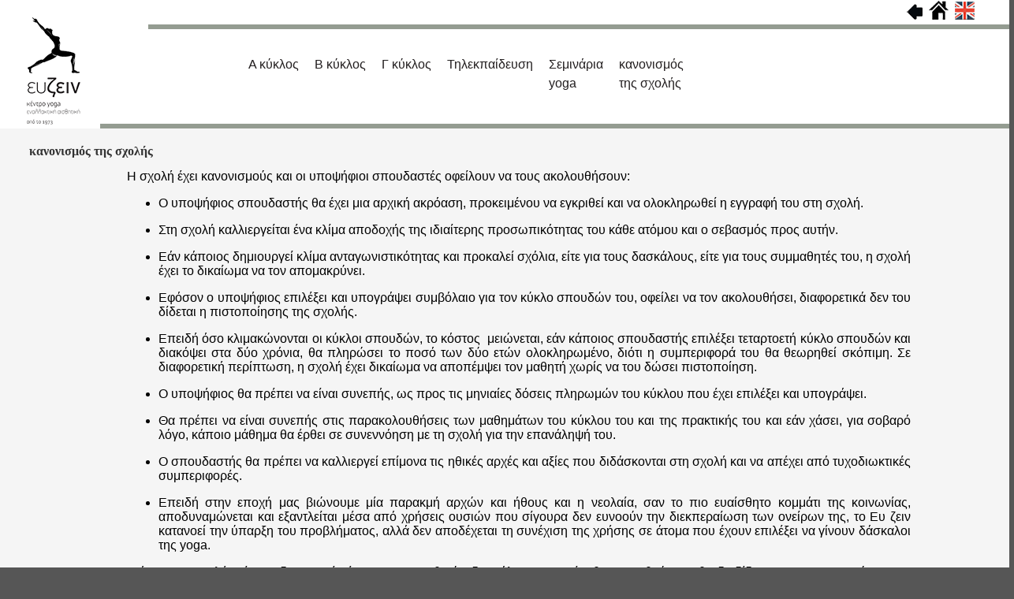

--- FILE ---
content_type: text/html
request_url: http://www.eyzein-aet.gr/from/sitemap/products_id/1084
body_size: 13745
content:
<html lang="en">
<head>
<meta http-equiv="content-type" content="text/html;charset=utf-8">
<meta name="viewport" content="width=device-width, initial-scale=0.38">
<link rel="icon" href="https://www.eyzein-aet.gr/website/includes/img/favicon.ico" type="image/x-icon">
<link rel="shortcut icon" href="https://www.eyzein-aet.gr/website/includes/img/favicon.ico" type="image/x-icon"/>
<title>Ευ Ζειν - Yoga Θεσσαλονίκη</title>
<meta name="description" content="Yoga Θεσσαλονίκη" />
<meta name="keywords" content="yoga, θεσσαλονίκη, μαθήματα γιόγκα, δασκαλοι γιόγκα, yoga mat, yoga retreat, yoga classes, εργαστήρι δασκάλων yoga, yoga thessaloniki, yoga greece, γιογκα θεσσαλονικη, μαθήματα γιογκα, aerial yoga, aerial sling, aerial dance, σεμινάρια yoga, hatha yoga, asthanga, vinyasa, iyengar, scaravelli, pranayama, nidra, raja, θεραπευτική yoga, yoga for kids, γιογκα για εγκύους, γιογκα για γονείς και παιδι" />
<meta name="Language" content="Greek, English">
<meta name="author" content="Sandbird" />
<meta name="robots" content="index,follow" />
<link rel="stylesheet" href="https://www.eyzein-aet.gr/website/includes/style.css">
<link rel="stylesheet" href="https://www.eyzein-aet.gr/website/includes/css/common.css">
<script type="text/javascript" src="https://ajax.googleapis.com/ajax/libs/jquery/1.3.2/jquery.min.js"></script>


<script>
function goBack() {
    window.history.back()
}
</script>
<script type="text/javascript">
//<![CDATA[
/* ^^^^^^^^^^^^^^^^^^^^^^^^^^^^^^^^^^^^^^^^^^^^^^^^^^^^^^^^^^^^^^
Disable context menu on images by GreenLava (BloggerSentral.com)
Version 1.0
You are free to copy and share this code but please do not remove this credit notice.
^^^^^^^^^^^^^^^^^^^^^^^^^^^^^^^^^^^^^^^^^^^^^^^^^^^^^^^^^^^^^^ */
    function nocontext(e) {
        var clickedTag = (e==null) ? event.srcElement.tagName : e.target.tagName;
        if (clickedTag == "IMG") {
            alert(alertMsg);
            return false;
        }
    }
    var alertMsg = "Copyright © Eyzein";
    document.oncontextmenu = nocontext;
//]]>
</script>
		<link rel="stylesheet" href="https://www.eyzein-aet.gr/website/includes/css/prettyPhoto.css" type="text/css" media="screen" title="prettyPhoto main stylesheet" charset="utf-8" />
		<script src="https://www.eyzein-aet.gr/website/includes/js/jquery.prettyPhoto.js" type="text/javascript" charset="utf-8"></script>
		<script type="text/javascript" charset="utf-8">
			var isMobile = {     
				Android: function() {	return navigator.userAgent.match(/Android/i);     },     
				BlackBerry: function() {         return navigator.userAgent.match(/BlackBerry/i);     },     
				iOS: function() {         return navigator.userAgent.match(/iPhone|iPad|iPod/i);     },     
				Opera: function() {         return navigator.userAgent.match(/Opera Mini/i);     },     
				Windows: function() {         return navigator.userAgent.match(/IEMobile/i);     },     
				any: function() {         return (isMobile.Android() || isMobile.BlackBerry());     } 
				};  
			$(document).ready(function(){ if( !isMobile.any()){     $("a[rel^='prettyPhoto']").prettyPhoto({overlay_gallery: false, show_title: false});     } });
		</script>
		<script type="text/javascript" charset="utf-8">
			$(document).ready(function(){
				$("a[rel^='prettyPhoto_notitle']").prettyPhoto({overlay_gallery: false, show_title: false});
				});
		</script>
</head>
<body bgcolor="#565656" leftmargin="0" topmargin="0" marginwidth="0" marginheight="0">
<table width="1286" border="0" align="center" cellpadding="0" cellspacing="0" id="Table_01">
	<tr>
		<td height="163" rowspan="4" valign="top" bgcolor="#FFFFFF" width="1">
					<a href="http://www.eyzein-aet.gr/from/sitemap/products_id/1"><img src="https://www.eyzein-aet.gr/website/includes/images/sub_01.png" width="265" height="163" alt="" border=0></a>
				</td>
		<!--
		<td height="157" rowspan="3" valign="top" bgcolor="#FFFFFF">
					<img src="https://www.eyzein-aet.gr/website/includes/images/sub_02.png" width="81" height="157" alt="">
				</td>
		-->
		<td height="31" align="right" bgcolor="#FFFFFF">
				<div style="padding-right:50px">
			<a href="#" onclick="goBack()"><img src="https://www.eyzein-aet.gr/website/includes/images/back.png" width="20" height="20" alt="" border=0></a>&nbsp;
			<a href="http://www.eyzein-aet.gr/from/sitemap/products_id/1"><img src="https://www.eyzein-aet.gr/website/includes/images/home.png" width="25" height="24" alt="" border=0></a>
&nbsp;<a href="http://www.eyzein-aet.gr/from/sitemap/products_id/1084/lang/en"><img src="https://www.eyzein-aet.gr/website/includes/grimg/flag_en_on.png" border="0" width="25" height="23" ></a>
			</div>
		    </td>
	</tr>
	<tr>
		<td width="940" height="6" bgcolor="#949c91">
			<img src="https://www.eyzein-aet.gr/website/includes/images/pixel.gif" width="1" height="6" alt=""></td>
	</tr>
	<tr>
		<td width="100%" height="120" bgcolor="#FFFFFF" nowrap>
            <div>
                <nav>
                    <ul class="sf-menu">
<li><a href="http://www.eyzein-aet.gr/from/sitemap/products_id/1040">Α κύκλος</a></li><li><a href="http://www.eyzein-aet.gr/from/sitemap/products_id/1041">Β κύκλος</a></li><li><a href="http://www.eyzein-aet.gr/from/sitemap/products_id/1042">Γ κύκλος</a></li><li><a href="https://elearning.eyzein-aet.gr/%CF%84%CE%B7%CE%BB%CE%B5%CE%BA%CF%80%CE%B1%CE%AF%CE%B4%CE%B5%CF%85%CF%83%CE%B7/">Τηλεκπαίδευση</a></li><li><a href="http://www.eyzein-aet.gr/from/sitemap/products_id/1044">Σεμινάρια<br>yoga</a></li><li><a href="http://www.eyzein-aet.gr/from/sitemap/products_id/1084">κανονισμός <br> της σχολής</a></li>
                    </ul>
                </nav>
            </div>
		</td>
	</tr>
	<tr>
		<td height="6" colspan="2" bgcolor="#949c91">
			<img src="https://www.eyzein-aet.gr/website/includes/images/pixel.gif" width="1" height="6" alt=""></td>
	</tr>
	<tr>
<td colspan="3" valign="top" bgcolor="#FFFFFF" width="1286" height="537">
<div style="background-color:#f5f5f5; min-height: 537px; width: 100%; border: 0px; background-repeat: no-repeat">
<div style="padding: 20 7 10 37">
 <!-- Start of Main Content -->
        <!-- body_text_begin //-->
<table width="100%" border="0" cellspacing="0" cellpadding="0" name="content" align="center">
<tr><td width="100%" valign="top" height="100%"><div>
 
<!--/////////////////////////////////////////////////////////////////////
    //////////////////////////////SHOW  MAIN CONTENT/////////////////////
    /////////////////////////////////////////////////////////////////////-->


<!-- Start of showing webpages text and images -->

<table width="100%" border="0" cellspacing="0" cellpadding="0" name="content" align="center">
	<tr><td height="1" valign=top>
		
          <h1>κανονισμός   της σχολής</h1>		
		</td></tr>
<tr>
<td valign=top>
<table  style="height: 500px; width: 1000px;" border="0" align="center"><tbody><tr><td><p style="text-align: justify;">Η σχολή έχει κανονισμούς και οι υποψήφιοι σπουδαστές οφείλουν να τους ακολουθήσουν:</p><ul style="text-align: justify;"><li>Ο υποψήφιος σπουδαστής θα έχει μια αρχική ακρόαση, προκειμένου να εγκριθεί και να ολοκληρωθεί η εγγραφή του στη σχολή.</li></ul><ul style="text-align: justify;"><li>Στη σχολή καλλιεργείται ένα κλίμα αποδοχής της ιδιαίτερης προσωπικότητας του κάθε ατόμου και ο σεβασμός προς αυτήν.</li></ul><ul style="text-align: justify;"><li>Εάν κάποιος δημιουργεί κλίμα ανταγωνιστικότητας και προκαλεί σχόλια, είτε για τους δασκάλους, είτε για τους συμμαθητές του, η σχολή έχει το δικαίωμα να τον απομακρύνει.</li></ul><ul style="text-align: justify;"><li>Εφόσον ο υποψήφιος επιλέξει και υπογράψει συμβόλαιο για τον κύκλο σπουδών του, οφείλει να τον ακολουθήσει, διαφορετικά δεν του δίδεται η πιστοποίησης της σχολής.</li></ul><ul style="text-align: justify;"><li>Επειδή όσο κλιμακώνονται οι κύκλοι σπουδών, το κόστος  μειώνεται, εάν κάποιος σπουδαστής επιλέξει τεταρτοετή κύκλο σπουδών και διακόψει στα δύο χρόνια, θα πληρώσει το ποσό των δύο ετών ολοκληρωμένο, διότι η συμπεριφορά του θα θεωρηθεί σκόπιμη. Σε διαφορετική περίπτωση, η σχολή έχει δικαίωμα να αποπέμψει τον μαθητή χωρίς να του δώσει πιστοποίηση.</li></ul><ul style="text-align: justify;"><li>Ο υποψήφιος θα πρέπει να είναι συνεπής, ως προς τις μηνιαίες δόσεις πληρωμών του κύκλου που έχει επιλέξει και υπογράψει.</li></ul><ul style="text-align: justify;"><li>Θα πρέπει να είναι συνεπής στις παρακολουθήσεις των μαθημάτων του κύκλου του και της πρακτικής του και εάν χάσει, για σοβαρό λόγο, κάποιο μάθημα θα έρθει σε συνεννόηση με τη σχολή για την επανάληψή του.</li></ul><ul style="text-align: justify;"><li>Ο σπουδαστής θα πρέπει να καλλιεργεί επίμονα τις ηθικές αρχές και αξίες που διδάσκονται στη σχολή και να απέχει από τυχοδιωκτικές συμπεριφορές.</li></ul><ul style="text-align: justify;"><li>Επειδή στην εποχή μας βιώνουμε μία παρακμή αρχών και ήθους και η νεολαία, σαν το πιο ευαίσθητο κομμάτι της κοινωνίας, αποδυναμώνεται και εξαντλείται μέσα από χρήσεις ουσιών που σίγουρα δεν ευνοούν την διεκπεραίωση των ονείρων της, το Ευ ζειν κατανοεί την ύπαρξη του προβλήματος, αλλά δεν αποδέχεται τη συνέχιση της χρήσης σε άτομα που έχουν επιλέξει να γίνουν δάσκαλοι της yoga.</li></ul><p style="text-align: justify;">Στόχος της σχολής είναι η δημιουργία έμπειρων και ηθικών δασκάλων, οι οποίοι θα προωθούν και θα διαδίδουν το φως της γνώσης και αυτογνωσίας μέσα στην κοινωνία, αλλά και την συμπόνια και αγάπη για τον άνθρωπο, τα ζώα και το περιβάλλον.</p><p style="text-align: justify;">Με αυτόν τον τρόπο, ίσως προλάβουμε να βιώσουμε μια κοινωνία με σεβασμό στη Φύση και σε ό,τι αυτή εμπεριέχει,</p><p style="text-align: justify;">Αγάπη και Φως</p><p style="text-align: justify;">Σοφία Χατζηπαναγιώτου</p></td></tr></tbody></table><p> </p></td>
</tr>
<tr><td>
</td></tr>
</table>
<!-- END of showing webpages text and images -->
  
  
<!-- ///////////////////////Start page title/////////////////// -->  
  
  
  
  



<!-- End of Main Content -->

</div>
</td></tr></table>		
</div>
</td>
	</tr>
	<tr>
		<td width="1286" height="99" colspan="3" bgcolor="#FFFFFF" style="background-repeat:no-repeat;" style="background-repeat:no-repeat;">		
			<div class="footer">
				<!-- <div class="col-1">2310 224 965<br>(Λεωφόρου Νίκης 13)</div> -->
				<div class="col-2">2310 415211<br>(Θ.Σοφούλη 72Β)</div>
			</div>		
		</td>
	</tr>
</table>
<!-- Κώδικας Google για ετικέτα επαναληπτικού μάρκετινγκ -->

<!--------------------------------------------------

Δεν επιτρέπεται ο συσχετισμός ετικετών επαναληπτικού μάρκετινγκ με στοιχεία προσωπικής ταυτοποίησης ούτε η τοποθέτησή τους σε σελίδες που αφορούν ευαίσθητες κατηγορίες. Περισσότερες πληροφορίες και οδηγίες σχετικά με τη ρύθμιση της ετικέτας θα βρείτε στη διεύθυνση: http://google.com/ads/remarketingsetup

--------------------------------------------------->

<script type="text/javascript">

/* <![CDATA[ */

var google_conversion_id = 1055657852;

var google_custom_params = window.google_tag_params;

var google_remarketing_only = true;

/* ]]> */

</script>

<script type="text/javascript" src="//www.googleadservices.com/pagead/conversion.js">

</script>

<noscript>

<div style="display:inline;">

<img height="1" width="1" style="border-style:none;" alt="" src="//googleads.g.doubleclick.net/pagead/viewthroughconversion/1055657852/?value=0&amp;guid=ON&amp;script=0"/>

</div>

</noscript>

</body>
</html>


--- FILE ---
content_type: text/css
request_url: https://www.eyzein-aet.gr/website/includes/style.css
body_size: 2952
content:
html, body, table, td {
	font-family: Verdana, Arial, Helvetica, sans-serif;
	font-size: 16px;
	color: #000;
}

a { color: inherit; text-decoration: none;}
a:hover { text-decoration: none; color: #000;}
a[href^="tel:"] {color: inherit;text-decoration:underline;}
.a-hov { transition: all 0.4s ease;}
.a-hov:hover { color: #231f20;}

.mainb {
   background-image: url(images/mainb.png);
   /* -webkit-background-size: cover;
    -moz-background-size: cover;
    -o-background-size: cover;
    background-size: cover;*/
    -moz-background-size: 100% 100%;
    -o-background-size: 100% 100%;
    -webkit-background-size: 100% 100%; 
    background-size: 100% 100%;    
	/*background-attachment:fixed;*/
	vertical-align:top;
}

#shadow { 
position: relative; top: 0; right: 0; 
float:right;
}

#footer { 
width: 100%; height: 100%; position: relative;
}

#footer-content { 
position: absolute; left: 0; width: 100%; bottom: 0;
}

#footer-links { 
width: 945px; height: 128px; margin: 0 auto; text-align: center;
}
.footerText {
	font-family: "Sansation Light", Arial; 
	font-size: 30px; 
	color: #231f20;
	font-style:normal;
	font-variant:normal;
	padding-bottom:20px;
	padding-left:10px;
}


nav { 
	position:relative; 
	z-index: 11;
}

.sf-menu { position: relative;}

.sf-menu:before,
.sf-menu:after {
  content: '\0020';
  display: block;
  overflow: hidden;
  visibility: hidden;
  width: 0;
  height: 0; }
.sf-menu:after {
  clear: both; }

.sf-menu ul {position:absolute;top:-999px; display:none;/* left offset of submenus need to match (see below) */}
.sf-menu li { 
	position:relative;
	padding-left: 0px;
	margin: 0;
}
.sf-menu > li {float: left; }
.sf-menu a {
	display: block;
	font-family: "Sansation Light", Arial; 
	text-decoration: none;
	color:#231f20;
}

.sf-menu a:hover {text-decoration: none;}
.sf-menu li:hover span {color:#231f20;}

/*================================>> 1 Level <<========================================*/
.sf-menu > li > a {
	display:block;
	padding: 10px 10px 0px 10px;
	text-align: left;
    position: relative;
    line-height: 24px;
    font-size: 16px;
    transition: background 0.4s ease-in-out;
    margin: 0;
}

.sf-menu > li {
	display: block;
	position: relative;
	margin: 0;
	transition: background 0.4s ease-in-out;
}
	.sf-menu > li.current,
	.sf-menu > li:hover,
	.sf-menu > li.sfHover {transition: background 0.4s ease-in-out;}

	.sf-menu > li > a:hover, 
	.sf-menu > li.current > a, 
	.sf-menu > li.sfHover > a {	color: #999;}

	.sf-menu > li > a > .sf-sub-indicator {
		display: block;
		overflow: hidden;
		border: 4px solid;
		border-color:  #7f7f7f transparent transparent transparent;
		height: 0;
		width: 0;
		text-indent: -1000px;
		position: absolute;
		top: 45px;
		left: 50%;
		margin-left: -4px;
		-webkit-box-sizing: border-box;
		-moz-box-sizing: border-box;
		-ms-box-sizing: border-box;
		-o-box-sizing: border-box;
		box-sizing: border-box;
		transition: background 0.4s ease-in-out;
	}
	
	.sf-menu > li > a:hover > .sf-sub-indicator, 
	.sf-menu > li.current > a > .sf-sub-indicator, 
	.sf-menu > li.sfHover > a > .sf-sub-indicator {border-color:  #fff transparent transparent transparent;}
/*================================>> 2 Level <<========================================*/
.sf-menu > li > ul, 
.sf-menu > li.sfHover > ul {
	left:0px;
	top: 69px;
	width:131px;
	z-index:999;
	text-align: left;
	padding-top: 4px;
	padding-bottom: 6px;
	border-top: 0px;
}

.sf-menu > li > ul > li > a {
	display: block;
	padding: 2px 0 1px 43px;
	margin: 6px 0px;
	position: relative;
	color: #282828;
	transition: background 0.2s ease-in-out;
}
.sf-menu li li a:hover, 
.sf-menu li.sfHover li.sfHover>a,
.sf-menu li li:hover span,
.sf-menu li.sfHover li.sfHover span { 
	text-decoration: none;
	color: #fff;
}

.sf-menu li.sfHover span {

}
	.sf-menu > li > ul .sf-sub-indicator {
		display: block;
		overflow: hidden;
		border: 4px solid;
		border-color: transparent transparent transparent #282828;
		height: 0;
		width: 0;
		text-indent: -1000px;
		position: absolute;
		top: 9px;
		right: 5px;
	}
	.sf-menu > li > ul > li:hover .sf-sub-indicator,
	.sf-menu > li > ul > li.sfHover .sf-sub-indicator { border-color: transparent transparent transparent #fff;}

/*================================>> 3 Level <<========================================*/

.sf-menu li li ul {
	left: 140px;
	top: -11px;
	width: 100%;
	z-index:99;
	position: absolute;
	padding-top: 5px;
	padding-bottom: 10px;

}
.sf-menu li li li a {
	text-decoration: none;
	text-align: left;
	padding: 2px 0 1px 16px;
	margin: 6px 0px;
	font-size: 12px;
	transition: background 0.2s ease-in-out;
}
.sf-menu li li li:first-child a { border-top: 0px;}
.sf-menu li li li:hover {}
	.sf-menu li li li:hover a {	color: #fff;}


.footer { width:30%; margin-right:0; color: #2C2F39; line-height: 18px; padding-bottom: 10px; text-align:right; padding-right:40px; float:right;}

.footer .col-1 {
	float: left;
	width: 50%;
	padding-top: 33px;
	white-space: nowrap;
	
	/* padding-left: 9px; */
}
.footer .col-2 {
	float: right;
	width: 50%;
	padding-top: 33px;
	white-space: nowrap;
}

.backdiv {
	float:left;
	width:100%;
	position: relative; top: 0; left: 0; 
}














.addition_to_the_catalog_txt
{
	font-family: Verdana, Arial, Helvetica, sans-serif; font-size: 10px;font-style: italic;
}

.button_shop
{
border:0;
text-align: center;
vertical-align:middle;
}


 fieldset
{
border: 1px solid #781351;
width: 450px;
}

legend
{
color: #fff;
background: #cccccc;
border: 1px solid #781351;
padding: 2px 6px;
}

.tdmain {border-right: #ffffff solid 1px;}

.style1 {
	color: #666666;
	font-size: 11px;
	font-family: Verdana, Arial, Helvetica, sans-serif;
	text-decoration:none
}
.style2 {
	color: #7d7256;
	font-size: 11px;
	font-family: Verdana, Arial, Helvetica, sans-serif;
	font-weight: bold;
}

.style3:        {color: #666666;	font-size: 15px;	font-family: Verdana, Arial, Helvetica, sans-serif;}
.style3:visited {color: #666666;	font-size: 15px;	font-family: Verdana, Arial, Helvetica, sans-serif;}
.style3:link    {color: #666666;	font-size: 15px;	font-family: Verdana, Arial, Helvetica, sans-serif;}
.style3:active  {color: #666666;	font-size: 15px;	font-family: Verdana, Arial, Helvetica, sans-serif;}

.style4 {
	color: #7d7256;
	font-size: 11px;
	font-family: Verdana, Arial, Helvetica, sans-serif;
}
.style5 {
	color: #666666;
	font-size: 10px;
	font-family: Verdana, Arial, Helvetica, sans-serif;
	font-weight: bold;
}

.whites {
	color: #ffffff;
	font-size: 10px;
	font-family: Verdana, Arial, Helvetica, sans-serif;
	font-weight: none;
}
.style6 {
	color: #FF9900;
	font-size: 11px;
	font-family: Verdana, Arial, Helvetica, sans-serif;
	font-weight: bold;
}
.style7 {
	color: #7d7256;
	font-size: 11px;
	font-family: Verdana, Arial, Helvetica, sans-serif;
}


.menutop	        {	font-family: Verdana, Arial, Helvetica, sans-serif;	font-size: 12px;	color: #666666; TEXT-DECORATION: none; font-weight: none;}
.menutop:visited {	font-family: Verdana, Arial, Helvetica, sans-serif;	font-size: 12px;	color: #666666; TEXT-DECORATION: none; font-weight: none;}
.menutop:hover   {	font-family: Verdana, Arial, Helvetica, sans-serif;	font-size: 12px;	color: #666666; TEXT-DECORATION: underline; }
.menutop:link    {	font-family: Verdana, Arial, Helvetica, sans-serif;	font-size: 12px;	color: #666666; TEXT-DECORATION: none; font-weight: none;}
.menutop:active  {	font-family: Verdana, Arial, Helvetica, sans-serif;	font-size: 12px;	color: #666666; TEXT-DECORATION: none ;}



.menu	        {	font-family: Verdana, Arial, Helvetica, sans-serif;	font-size: 10px;	color: #666666; TEXT-DECORATION: none; font-weight: none;}
.menu:visited {	font-family: Verdana, Arial, Helvetica, sans-serif;	font-size: 10px;	color: #666666; TEXT-DECORATION: none; font-weight: none;}
.menu:hover   {	font-family: Verdana, Arial, Helvetica, sans-serif;	font-size: 10px;	color: #666666; TEXT-DECORATION: underline; }
.menu:link    {	font-family: Verdana, Arial, Helvetica, sans-serif;	font-size: 10px;	color: #666666; TEXT-DECORATION: none; font-weight: none;}
.menu:active  {	font-family: Verdana, Arial, Helvetica, sans-serif;	font-size: 10px;	color: #666666; TEXT-DECORATION: none ;}

.menu2	        {	font-family: Verdana, Arial, Helvetica, sans-serif;	font-size: 11px;	color: #666666; TEXT-DECORATION: none; font-weight: none;}
.menu2:visited {	font-family: Verdana, Arial, Helvetica, sans-serif;	font-size: 11px;	color: #666666; TEXT-DECORATION: none; font-weight: none;}
.menu2:hover   {	font-family: Verdana, Arial, Helvetica, sans-serif;	font-size: 11px;	color: #666666; TEXT-DECORATION: underline; font-weight: none;}
.menu2:link    {	font-family: Verdana, Arial, Helvetica, sans-serif;	font-size: 11px;	color: #666666; TEXT-DECORATION: underline; font-weight: none;}
.menu2:active  {	font-family: Verdana, Arial, Helvetica, sans-serif;	font-size: 11px;	color: #666666; TEXT-DECORATION: none; font-weight: none;}

.menu3	        {	font-family: Verdana, Arial, Helvetica, sans-serif;	font-size: 11px;	color: #666666; TEXT-DECORATION: underline; font-weight: none;}
.menu3:visited {	font-family: Verdana, Arial, Helvetica, sans-serif;	font-size: 11px;	color: #666666; TEXT-DECORATION: underline; font-weight: none;}
.menu3:hover   {	font-family: Verdana, Arial, Helvetica, sans-serif;	font-size: 11px;	color: #666666; TEXT-DECORATION: underline; font-weight: none;}
.menu3:link    {	font-family: Verdana, Arial, Helvetica, sans-serif;	font-size: 11px;	color: #666666; TEXT-DECORATION: underline; font-weight: none;}
.menu3:active  {	font-family: Verdana, Arial, Helvetica, sans-serif;	font-size: 11px;	color: #666666; TEXT-DECORATION: underline; font-weight: none;}



.inputextgroups { font-family: Verdana, Arial, Helvetica, sans-serif; font-size: 11px; color:#577779; }
.inputtextarea { font-family: Verdana, Arial, Helvetica, sans-serif; font-size: 11px; border-color: 577779 577779 577779; border-style: solid; border-top-width: 1px; border-right-width: 1px; border-bottom-width: 1px; border-left-width: 1px; width:200; color:#7D7256;}
.inputtextarea2 { font-family: Verdana, Arial, Helvetica, sans-serif; font-size: 11px; border-color: 577779 577779 577779; border-style: solid; border-top-width: 1px; border-right-width: 1px; border-bottom-width: 1px; border-left-width: 1px; width:140; color:#7D7256;}

.select_box_inputtext {font-family: Verdana, Arial, Helvetica, sans-serif; font-size:11px; background-color:#ffffff; color:#7D7256};


.h2 {
	border-style: solid;
	border-width: 1px;
	border-left-width: 1px;
	border-right-width: 1px;
	border-color: #FF8202;
}

.bottom_link {font-family: Verdana, Arial, Helvetica, sans-serif;font-size: 9px;color: #ffffff;}
.bottom_link:link {font-family: Verdana, Arial, Helvetica, sans-serif;font-size: 9px;color: #ffffff;}


/*.* ---------------------------------------------------------------------- *.*/
.admin_bgcolor { background-color: #303030;}


/* TinyMCE specific rules */
body.mceContentBody {
   background: #FFF;
}
 /* FireFox requires a important here */
/* .mceContentBody a {   color: red !important; }  */

.terms 				 {font-family: Verdana, serif; font-size: 10px; color: #b6f751; TEXT-DECORATION: underline;}
.terms:visited {font-family: Verdana, serif; font-size: 10px; color: #b6f751; TEXT-DECORATION: underline;}
.terms:hover   {font-family: Verdana, serif; font-size: 10px; color: #b6f751; TEXT-DECORATION: underline;}
.terms:link    {font-family: Verdana, serif; font-size: 10px; color: #b6f751; TEXT-DECORATION: underline;}
.terms:active  {font-family: Verdana, serif; font-size: 10px; color: #b6f751; TEXT-DECORATION: underline;}

body	
   	{ scrollbar-face-color:#629f04;
		  scrollbar-shadow-color:#629f04;
		  scrollbar-3dlight-color: #000000;
		  scrollbar-arrow-color: #000000;
		  scrollbar-base-color: #629f04;
		  scrollbar-darkshadow-color: #36500f;
		  scrollbar-highlight-color: #b6f751;
		  scrollbar-shadow-color: #36500f;
		  scrollbar-track-color: #629f04;
		}
		
.header_link_txt:visited {font-family: Verdana, serif; font-size: 10px; color: #666666; TEXT-DECORATION: none;}
.header_link_txt:hover   {font-family: Verdana, serif; font-size: 10px; color: #666666; TEXT-DECORATION: underline;}
.header_link_txt:link    {font-family: Verdana, serif; font-size: 10px; color: #666666; TEXT-DECORATION: none;}
.header_link_txt:active  {font-family: Verdana, serif; font-size: 10px; color: #666666; TEXT-DECORATION: none;}


.navigationtext 				{font-family: Verdana, Arial, Helvetica, sans-serif; font-size: 11px; color: #666666; TEXT-DECORATION: none;font-weight: bold;}
.navigationtext:visited {font-family: Verdana, Arial, Helvetica, sans-serif; font-size: 11px; color: #666666; TEXT-DECORATION: underline;font-weight: bold;}
.navigationtext:hover {font-family: Verdana, Arial, Helvetica, sans-serif; font-size: 11px; color: #be2915; TEXT-DECORATION: none;font-weight: bold;}
.navigationtext:link {font-family: Verdana, Arial, Helvetica, sans-serif; font-size: 11px; color: #666666; TEXT-DECORATION: underline;font-weight: bold;}
.navigationtext:active {font-family: Verdana, Arial, Helvetica, sans-serif;font-size: 11px;color: #666666;TEXT-DECORATION: underline;font-weight: bold;}

.nolinknavigationtext{font-family: Verdana, Arial, Helvetica, sans-serif; font-size: 11px; color: #666666; font-weight: bold;}


.products_title_txt {font-family: "Sansation Light", Arial;  font-size: 16px; color: #666666; font-weight: bold;TEXT-DECORATION: none;}
.products_title_txt:visited {font-family: "Sansation Light", Arial; font-size: 16px; color: #666666;  TEXT-DECORATION: none; font-weight: bold;}
.products_title_txt:hover {font-family: "Sansation Light", Arial; font-size: 16px; color: #666666; TEXT-DECORATION: underline; font-weight: bold;}
.products_title_txt:link {font-family: "Sansation Light", Arial; font-size: 16px; color: #666666; TEXT-DECORATION: none; font-weight: bold;}
.products_title_txt:active {font-family: "Sansation Light", Arial; font-size: 16px; color: #666666; TEXT-DECORATION: none;  font-weight: bold;}


.products_title_txt2 {font-family: Verdana, Arial, Helvetica, sans-serif; font-size: 11px; color: #666666; font-weight: bold;}
.products_title_txt2:visited {font-family: Verdana, Arial, Helvetica, sans-serif; font-size: 11px; color: #666666;  TEXT-DECORATION: none; font-weight: bold;}
.products_title_txt2:hover {font-family: Verdana, Arial, Helvetica, sans-serif; font-size: 11px; color: #666666; TEXT-DECORATION: none; font-weight: bold;}
.products_title_txt2:link {font-family: Verdana, Arial, Helvetica, sans-serif; font-size: 11px; color: #666666; TEXT-DECORATION: none; font-weight: bold;}
.products_title_txt2:active {font-family: Verdana, Arial, Helvetica, sans-serif; font-size: 11px; color: #666666; TEXT-DECORATION: none;  font-weight: bold;}


.products_price_txt{font-family: Verdana, Arial, Helvetica, sans-serif; font-size:11px; color: #316ac5; TEXT-DECORATION: none; font-weight: bold;}
.products_price_txt2{font-family: Verdana, Arial, Helvetica, sans-serif; font-size:11px; color: #ffffff; TEXT-DECORATION: none; font-weight: bold;}

.categories_title_txt {font-family: "Sansation Light", Arial;  font-size: 16px; color: #666666; font-weight: bold;TEXT-DECORATION: none;}
.categories_title_txt:visited {font-family: "Sansation Light", Arial; font-size: 16px; color: #666666;  TEXT-DECORATION: none; font-weight: bold;}
.categories_title_txt:hover {font-family: "Sansation Light", Arial; font-size: 16px; color: #666666; TEXT-DECORATION: underline; font-weight: bold;}
.categories_title_txt:link {font-family: "Sansation Light", Arial; font-size: 16px; color: #666666; TEXT-DECORATION: none; font-weight: bold;}
.categories_title_txt:active {font-family: "Sansation Light", Arial; font-size: 16px; color: #666666; TEXT-DECORATION: none;  font-weight: bold;}


.select_box_inputtext {font-family: Verdana, Arial, Helvetica, sans-serif; font-size:10px; background-color:#ffffff; color:#7D7256};

.categories_table_frame {}
												 	
.categories_title_td {}

.main_content_bg { background-color:#f5f5f5; }

.categories_image_td {}


.products_table_frame { 
												 background-color:#ffffff;
												 border-width: 0px;
												 border-style: solid;
												 border-color: #586D8E;}
												 
												 

.product_table_beautify { 
												 background-color:#ffffff;
												 border-width: 0px;
												 width:150px;
												 height:150px;}											 
												 
.categories_list_photo_border { 
border:0px solid #;
-webkit-border-radius: 20px;
-moz-border-radius: 20px;
border-radius: 20px;
}
												 
.products_title_td {background-color:#586D8E;}	

.products_image_td {}							

.column_box_title {color: #000000;font-size: 11px;font-family: tahoma;font-weight: bold;}
.basket_title_txt { font-family: Verdana, Arial, Helvetica, sans-serif; font-size: 12px; color:#666666; font-weight: bold;}
.checkout_txt { font-family: Verdana, Arial, Helvetica, sans-serif; color:#000000; font-size: 10px;font-weight: bold;}

.checkout_navigation_bar_text {font-family: Verdana, Arial, Helvetica, sans-serif; font-size: 12px; color: #D44E00;font-weight: bold;}
.checkout_navigation_bar_text_highlighted  {font-family: Verdana, Arial, Helvetica, sans-serif; font-size: 011px;color: #586D8E; }

.column_more {font-family: Verdana, Arial, Helvetica, sans-serif; font-size: 09px; color: #4d93ac; TEXT-DECORATION: underline; font-weight: bold;}

.titletext {font-family: Verdana, Arial, Helvetica, sans-serif; font-size: 11px; color: #000000; TEXT-DECORATION: none;}
.titletext2 {font-family: Verdana, Arial, Helvetica, sans-serif; font-size: 11px; color: #000000; TEXT-DECORATION: none;}

/*to background gia ta Titletext*/
tr.form_header {}

.SubTitletext        { font-family: Verdana, Arial, Helvetica, sans-serif; font-size: 11px; color:#666666;}

/*to background gia ta SubTitletext*/
tr.form_subheader {

}

tr.form_content {
}

tr.list_row_background {

}
tr.list_row_alt_background {
 	background-color: #666666;
}
.isotimies	{ font-family: Verdana, Arial, Helvetica, sans-serif; font-size: 10px; color:#666666; font-weight: bold;}

.CheckoutBottomBartext {font-family: Verdana, Arial, Helvetica, sans-serif;font-size: 011px;color: #586D8E;TEXT-DECORATION: none;}
.CheckoutBottomBar_Highlighted_text {font-family: Verdana, Arial, Helvetica, sans-serif;font-size: 11px;color: #666666;font-weight: bold;}

.error_text 		{ font-family: Verdana, Arial, Helvetica, sans-serif; font-size: 11px; color: #ff0444;}

.currencies_txt:visited {font-family: Verdana, Arial, Helvetica, sans-serif; font-size: 07px; color: #256578; TEXT-DECORATION: underline;}
.currencies_txt:hover {font-family: Verdana, Arial, Helvetica, sans-serif; font-size: 07px; color: #3592AC; TEXT-DECORATION: none;}
.currencies_txt:link {font-family: Verdana, Arial, Helvetica, sans-serif; font-size: 07px; color: #256578; TEXT-DECORATION: underline;}
.currencies_txt:active {font-family: Verdana, Arial, Helvetica, sans-serif; font-size: 07px; color: #256578; TEXT-DECORATION: underline;}

.products_cart_txt {font-family: Verdana, Arial, Helvetica, sans-serif; font-size: 11x; color: #666666; font-weight: bold;}
.products_cart_txt:visited {font-family: Verdana, Arial, Helvetica, sans-serif; font-size: 11px; color: #666666;  TEXT-DECORATION: none;}
.products_cart_txt:hover {font-family: Verdana, Arial, Helvetica, sans-serif; font-size: 11px; color: #666666; TEXT-DECORATION: underline;}
.products_cart_txt:link {font-family: Verdana, Arial, Helvetica, sans-serif; font-size: 11px; color: #666666; TEXT-DECORATION: none;}
.products_cart_txt:active {font-family: Verdana, Arial, Helvetica, sans-serif; font-size: 11px; color: #666666; TEXT-DECORATION: none; }



.about {
      font-size: 8pt;
			color: #666666;
			text-decoration : none;
		  }

.linkler:        {color: #b0d41b;	font-size: 09px;	font-family: Verdana, Arial, Helvetica, sans-serif;}
.linkler:visited {color: #b0d41b;	font-size: 09px;	font-family: Verdana, Arial, Helvetica, sans-serif;}
.linkler:hover   {color: #b0d41b;	font-size: 09px;	font-family: Verdana, Arial, Helvetica, sans-serif;}
.linkler:link    {color: #b0d41b;	font-size: 09px;	font-family: Verdana, Arial, Helvetica, sans-serif;}
.linkler:active  {color: #b0d41b;	font-size: 09px;	font-family: Verdana, Arial, Helvetica, sans-serif;}



			
/*pianei to teleytaio by default mono ston explorer alliws ta hand kai pointer gia allous browsers*/
.cursor {cursor:pointer;cursor:hand;cursor:url(http://www.webers.gr/admin/common_files/cursors/harrow.cur);}


--- FILE ---
content_type: text/css
request_url: https://www.eyzein-aet.gr/website/includes/css/common.css
body_size: 175
content:

#wrapper{ position:relative; width:1000px;text-align:right;}
h1 {color:#333;font-family:Verdana;font-size:16px;}

#main_navigation {
margin: 0;
padding: 0;
margin-top:0px;
background: #0064AC;
list-style-type: none;
float: right; 
	font-family: "Sansation Light", Arial; 
	font-size: 22px; 
}
#main_navigation li {
 margin: 0;
 padding: 0;
 float: left;
}
#main_navigation a {
float: left;
width: 200px;
text-align: center;
 color: #FFF;
 text-decoration: none;
 line-height: 31px;
}
#main_navigation a:hover{
background:#424840;
}

#main_navigation li:nth-child(1){
background:#bdbfbd;
}

#main_navigation li:nth-child(2){
background:#a5aaa4;
}

#main_navigation li:nth-child(3){
background:#686b69;
}

#main_navigation li:nth-child(4){
background:#434544;
}

#main_navigation li:nth-child(5){
background:#1F2120;
}
/*
#main_navigation a.active {
background:#0083E0;
}
*/